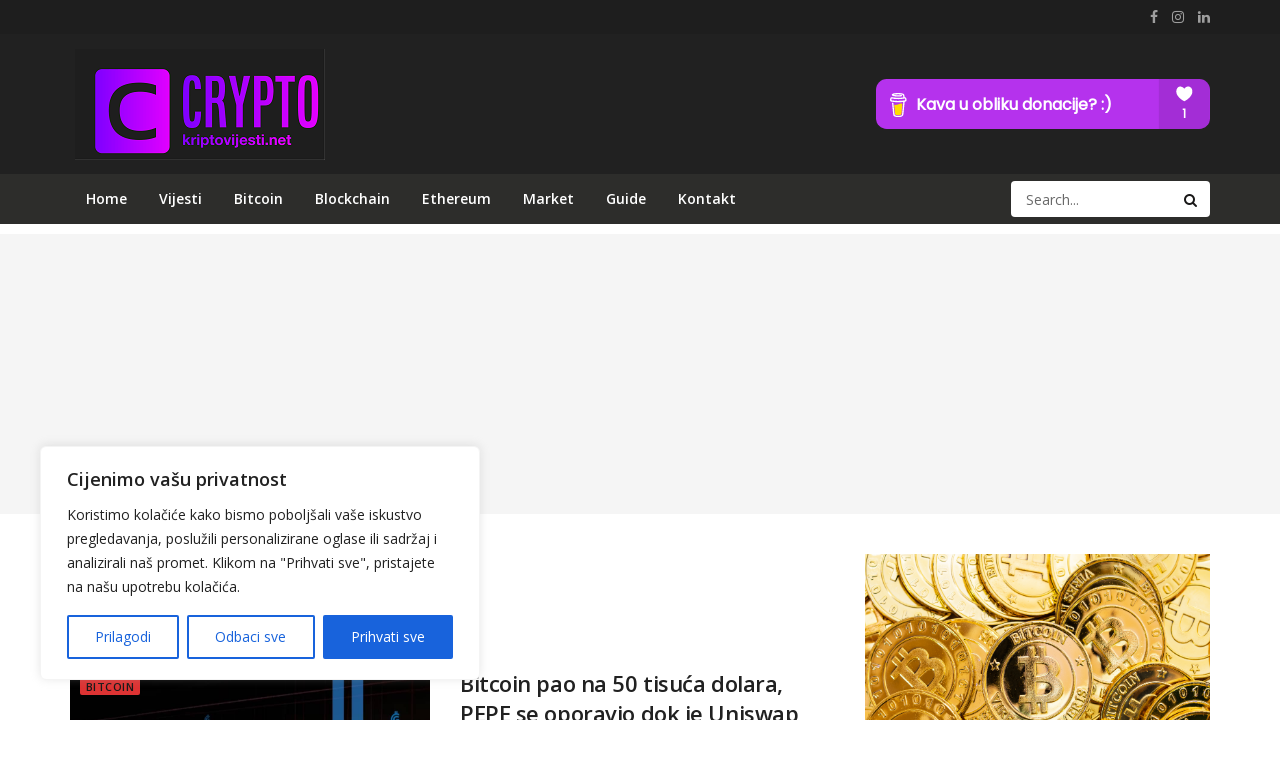

--- FILE ---
content_type: text/html; charset=utf-8
request_url: https://www.google.com/recaptcha/api2/aframe
body_size: 266
content:
<!DOCTYPE HTML><html><head><meta http-equiv="content-type" content="text/html; charset=UTF-8"></head><body><script nonce="NCYeRcWe4u64x1y7bJZigA">/** Anti-fraud and anti-abuse applications only. See google.com/recaptcha */ try{var clients={'sodar':'https://pagead2.googlesyndication.com/pagead/sodar?'};window.addEventListener("message",function(a){try{if(a.source===window.parent){var b=JSON.parse(a.data);var c=clients[b['id']];if(c){var d=document.createElement('img');d.src=c+b['params']+'&rc='+(localStorage.getItem("rc::a")?sessionStorage.getItem("rc::b"):"");window.document.body.appendChild(d);sessionStorage.setItem("rc::e",parseInt(sessionStorage.getItem("rc::e")||0)+1);localStorage.setItem("rc::h",'1769436393336');}}}catch(b){}});window.parent.postMessage("_grecaptcha_ready", "*");}catch(b){}</script></body></html>